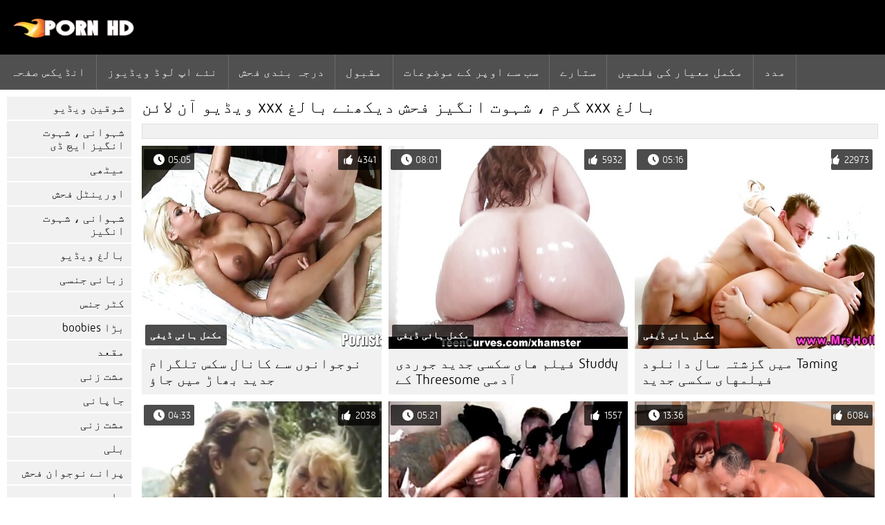

--- FILE ---
content_type: text/html; charset=UTF-8
request_url: https://ur.domaciporno.net/category/pornstars/
body_size: 8194
content:
<!DOCTYPE html><html lang="ur" dir="rtl">
<head>
	
	<meta http-equiv="Content-Type" content="text/html; charset=utf-8" />
	<title>کٹر  گرم ، شہوت انگیز فحش دیکھنے میں مفت ایچ ڈی کے معیار  </title>
	<meta name="description" content="گھڑی صرف بہترین مفت بالغ سے  گرم ، شہوت انگیز فحش میں ایچ ڈی کے معیار. آپ کو نظر نہیں آتا اس قسم کی شہوانی ، شہوت انگیز ، بہت اکثر.  " />
	<meta name="keywords" content="جنسی xxx , بہترین , جنسی , شہوانی ، شہوت انگیز ، ویڈیو کلپس ، شہوانی ، شہوت انگیز " /> 
	<link rel="canonical" href="https://ur.domaciporno.net/category/pornstars/" />
	<meta name="revisit-after" content="1 day" />
	<meta name="viewport" content="width=device-width, initial-scale=1">
	<meta name="apple-touch-fullscreen" content="yes">
	<base target="_blank">
	<link rel="shortcut icon" href="/files/favicon.ico" />
	<link rel="apple-touch-icon" href="/files/apple-touch-favicon.png"/>
	<link rel="stylesheet" href="/static/main.css?v=87">
</head>

<body>
	<div id="header">
			<div class="mobmenu"></div>
			<div class="logo"><a href="/" title="فیلم سکسی جدید"><img width="175" height="28" title="فیلم سکسی جدید" src="/files/logo.png"></a></div>
<div class="topmob">
			<div class="clear"></div>

	        <div class="mainlinks">
				<a href="/">انڈیکس صفحہ </a>
			
			
			<a href="#" id="video">شہوانی ، شہوت انگیز فحش ویڈیوز </a>
			<span><a href="/videos.html">نئے اپ لوڈ ویڈیوز </a>
			<a href="/top.html">درجہ بندی فحش </a>
			<a href="/most-popular.html">مقبول </a></span>
			<a href="#" id="catspshow">تمام قسم کے ، اتارنا fucking </a>
			<a href="/categories.html">سب سے اوپر کے موضوعات </a>
			<a href="/pornstar.html" >ستارے </a>
			<a href="/category/hd/" >مکمل معیار کی فلمیں </a>
		
			<a href="/faq.html">مدد </a>
			
			<div class="clear"></div>
	        </div>
</div>
<div class="topexit"></div>

	


	</div>

	<div class="content">

	<div id="leftcat">
		<a href="#" class="back">واپس </a>
		<a href="/category/amateur/">شوقین ویڈیو</a><a href="/category/hd/">شہوانی ، شہوت انگیز ایچ ڈی</a><a href="/category/teens/">میٹھی</a><a href="/category/asian/">اورینٹل فحش</a><a href="/category/milf/">شہوانی ، شہوت انگیز</a><a href="/category/matures/">بالغ ویڈیو</a><a href="/category/blowjobs/">زبانی جنسی</a><a href="/category/hardcore/">کٹر جنس</a><a href="/category/big_boobs/">بڑا boobies</a><a href="/category/anal/">مقعد</a><a href="/category/cumshots/">مشت زنی</a><a href="/category/japanese/">جاپانی</a><a href="/category/masturbation/">مشت زنی</a><a href="/category/pussy/">بلی</a><a href="/category/old+young/">پرانے نوجوان فحش</a><a href="/category/voyeur/">جاسوس</a><a href="/category/babes/">مفت ویڈیو</a><a href="/category/grannies/">گرم ، شہوت انگیز نانی ماں</a><a href="/category/public_nudity/">فلیش</a><a href="/category/wife/">شہوانی ، شہوت انگیز بیوی</a><a href="/category/blondes/">شہوانی ، شہوت انگیز سنہرے بالوں والی</a><a href="/category/bbw/">مقعد جنسی</a><a href="/category/interracial/">نسلی</a><a href="/category/hidden_cams/">فحش</a><a href="/category/lesbians/">سینگ سملینگک</a><a href="/category/brunettes/">ویڈیو</a><a href="/category/handjobs/">شہوانی ، شہوت انگیز زبانی</a><a href="/category/sex_toys/">جنسی کے کھلونے</a><a href="/category/tits/">شہوانی ، شہوت انگیز چھاتی</a><a href="/category/creampie/">Creampie</a><a href="/category/pov/">پی او وی</a><a href="/category/flashing/">چمکتا</a><a href="/category/facials/">شہوانی ، شہوت انگیز ویڈیو</a><a href="/category/german/">شہوانی ، شہوت انگیز جرمن</a><a href="/category/femdom/">شہوانی ، شہوت انگیز خواتین تسلط</a><a href="/category/hairy/">بال</a><a href="/category/bdsm/">جنسی لطف</a><a href="/category/celebrities/">شہوانی ، شہوت انگیز مشہور شخصیات</a><a href="/category/pornstars/">گرم ، شہوت انگیز فحش</a><a href="/category/group_sex/">گروپ جنسی</a><a href="/category/stockings/">نلی</a><a href="/category/webcams/">شہوانی ، شہوت انگیز ویب کیمز</a><a href="/category/threesomes/">شہوانی ، شہوت انگیز ویڈیو</a><a href="/category/cuckold/">Cuckold</a><a href="/category/black+ebony/">سیاہ فحش</a><a href="/category/close-ups/">بند اپ</a><a href="/category/french/">شہوانی ، شہوت انگیز فرانسیسی</a><a href="/category/mom/">شہوانی ، شہوت انگیز ماں</a><a href="/category/dildo/">Dildo کے</a><a href="/category/vintage/">کلاسیکی جنسی</a><a href="/category/latin/">لاطینی عریاں</a><a href="/category/indian/">شہوانی ، شہوت انگیز بھارتی</a><a href="/category/upskirts/">سکرٹ کے تحت</a><a href="/category/softcore/">ماں ایچ ڈی</a><a href="/category/fingering/">Fingering کے</a><a href="/category/big_cock/">بڑی ڈک جنسی</a><a href="/category/british/">برطانوی</a><a href="/category/orgasms/">ویڈیو</a><a href="/category/european/">سینگ یورو sluts</a><a href="/category/lingerie/">شہوانی ، شہوت انگیز lingerie</a><a href="/category/squirting/">Squirting</a><a href="/category/shemales/">Tranny</a><a href="/category/swingers/">شہوانی ، شہوت انگیز فٹ</a><a href="/category/arab/">شہوانی ، شہوت عرب</a><a href="/category/outdoor/">گرم ، شہوت انگیز ننگی</a><a href="/category/big_butts/">بگ دبر ، جنسی</a><a href="/category/beach/">شہوانی ، شہوت انگیز بیچ</a><a href="/category/foot_fetish/">فٹ فیٹش</a><a href="/category/gangbang/">Gangbang</a><a href="/category/thai/">شہوانی ، شہوت انگیز تھائی</a>
		<a href="#" class="back">واپس </a>
	</div>
	<div class="contentbl">
		
<h1>بالغ xxx  گرم ، شہوت انگیز فحش دیکھنے بالغ xxx ویڈیو آن لائن </h1>		
<div class="topcateg">
			
		


		</div>		
		<div id="preview"><div class="innercont">
	<div class="preview_screen">
		<a href="/video/6864/taming-%D9%85%DB%8C%DA%BA-%DA%AF%D8%B2%D8%B4%D8%AA%DB%81-%D8%B3%D8%A7%D9%84-%D8%AF%D8%A7%D9%86%D9%84%D9%88%D8%AF-%D9%81%DB%8C%D9%84%D9%85%D9%87%D8%A7%DB%8C-%D8%B3%DA%A9%D8%B3%DB%8C-%D8%AC%D8%AF%DB%8C%D8%AF/"><img src="https://ur.domaciporno.net/media/thumbs/4/v06864.jpg?1646256883" width="392" height="294" title="Taming میں گزشتہ سال دانلود فیلمهای سکسی جدید">
			<div class="dlit">05:16</div>
			<div class="ratelike">22973</div>
			<div class="quality">مکمل ہائی ڈیفی </div>
		</a>
	</div>
	<div class="preview_title"><a href="/video/6864/taming-%D9%85%DB%8C%DA%BA-%DA%AF%D8%B2%D8%B4%D8%AA%DB%81-%D8%B3%D8%A7%D9%84-%D8%AF%D8%A7%D9%86%D9%84%D9%88%D8%AF-%D9%81%DB%8C%D9%84%D9%85%D9%87%D8%A7%DB%8C-%D8%B3%DA%A9%D8%B3%DB%8C-%D8%AC%D8%AF%DB%8C%D8%AF/">Taming میں گزشتہ سال دانلود فیلمهای سکسی جدید</a></div>
</div></div><div id="preview"><div class="innercont">
	<div class="preview_screen">
		<a href="/video/2095/studdy-%D9%81%DB%8C%D9%84%D9%85-%D9%87%D8%A7%DB%8C-%D8%B3%DA%A9%D8%B3%DB%8C-%D8%AC%D8%AF%DB%8C%D8%AF-%D8%AC%D9%88%D8%B1%D8%AF%DB%8C-%D8%A2%D8%AF%D9%85%DB%8C-threesome-%DA%A9%DB%92/"><img src="https://ur.domaciporno.net/media/thumbs/5/v02095.jpg?1649823569" width="392" height="294" title="Studdy فیلم های سکسی جدید جوردی آدمی Threesome کے">
			<div class="dlit">08:01</div>
			<div class="ratelike">5932</div>
			<div class="quality">مکمل ہائی ڈیفی </div>
		</a>
	</div>
	<div class="preview_title"><a href="/video/2095/studdy-%D9%81%DB%8C%D9%84%D9%85-%D9%87%D8%A7%DB%8C-%D8%B3%DA%A9%D8%B3%DB%8C-%D8%AC%D8%AF%DB%8C%D8%AF-%D8%AC%D9%88%D8%B1%D8%AF%DB%8C-%D8%A2%D8%AF%D9%85%DB%8C-threesome-%DA%A9%DB%92/">Studdy فیلم های سکسی جدید جوردی آدمی Threesome کے</a></div>
</div></div><div id="preview"><div class="innercont">
	<div class="preview_screen">
		<a href="/video/9813/%D9%86%D9%88%D8%AC%D9%88%D8%A7%D9%86%D9%88%DA%BA-%D8%B3%DB%92-%DA%A9%D8%A7%D9%86%D8%A7%D9%84-%D8%B3%DA%A9%D8%B3-%D8%AA%D9%84%DA%AF%D8%B1%D8%A7%D9%85-%D8%AC%D8%AF%DB%8C%D8%AF-%D8%A8%DA%BE%D8%A7%DA%91-%D9%85%DB%8C%DA%BA-%D8%AC%D8%A7%D8%A4/"><img src="https://ur.domaciporno.net/media/thumbs/3/v09813.jpg?1648696287" width="392" height="294" title="نوجوانوں سے کانال سکس تلگرام جدید بھاڑ میں جاؤ">
			<div class="dlit">05:05</div>
			<div class="ratelike">4341</div>
			<div class="quality">مکمل ہائی ڈیفی </div>
		</a>
	</div>
	<div class="preview_title"><a href="/video/9813/%D9%86%D9%88%D8%AC%D9%88%D8%A7%D9%86%D9%88%DA%BA-%D8%B3%DB%92-%DA%A9%D8%A7%D9%86%D8%A7%D9%84-%D8%B3%DA%A9%D8%B3-%D8%AA%D9%84%DA%AF%D8%B1%D8%A7%D9%85-%D8%AC%D8%AF%DB%8C%D8%AF-%D8%A8%DA%BE%D8%A7%DA%91-%D9%85%DB%8C%DA%BA-%D8%AC%D8%A7%D8%A4/">نوجوانوں سے کانال سکس تلگرام جدید بھاڑ میں جاؤ</a></div>
</div></div><div id="preview"><div class="innercont">
	<div class="preview_screen">
		<a href="https://ur.domaciporno.net/link.php"><img src="https://ur.domaciporno.net/media/thumbs/5/v08605.jpg?1646234437" width="392" height="294" title="تعلیم ایک گھمنڈی فیلم سکسی جدی">
			<div class="dlit">13:36</div>
			<div class="ratelike">6084</div>
			<div class="quality">مکمل ہائی ڈیفی </div>
		</a>
	</div>
	<div class="preview_title"><a href="https://ur.domaciporno.net/link.php">تعلیم ایک گھمنڈی فیلم سکسی جدی</a></div>
</div></div><div id="preview"><div class="innercont">
	<div class="preview_screen">
		<a href="/video/1462/%D8%B0%D8%AE%DB%8C%D8%B1%DB%81-%D9%BE%DB%81%D9%86%DB%92-%DA%A9%D8%B3%D8%A8%DB%8C-%D8%B3%DB%92-%D9%84%D8%B7%D9%81-%D8%A7%D9%86%D8%AF%D9%88%D8%B2-%D8%A7%DB%8C%DA%A9-%D8%B4%D8%A7%D9%86%D8%AF%D8%A7%D8%B1-%D8%A7%D8%A8%DB%8C%D9%84%D9%86%DA%AF%DB%8C-threesome-%DA%A9%DB%92-%D9%81%DB%8C%D9%84%D9%85-%D8%B4%D9%87%D9%88%D8%A7%D9%86%DB%8C-%D8%AC%D8%AF%DB%8C%D8%AF/"><img src="https://ur.domaciporno.net/media/thumbs/2/v01462.jpg?1648177737" width="392" height="294" title="ذخیرہ پہنے کسبی سے لطف اندوز ایک شاندار ابیلنگی threesome کے فیلم شهوانی جدید">
			<div class="dlit">05:21</div>
			<div class="ratelike">1557</div>
			<div class="quality">مکمل ہائی ڈیفی </div>
		</a>
	</div>
	<div class="preview_title"><a href="/video/1462/%D8%B0%D8%AE%DB%8C%D8%B1%DB%81-%D9%BE%DB%81%D9%86%DB%92-%DA%A9%D8%B3%D8%A8%DB%8C-%D8%B3%DB%92-%D9%84%D8%B7%D9%81-%D8%A7%D9%86%D8%AF%D9%88%D8%B2-%D8%A7%DB%8C%DA%A9-%D8%B4%D8%A7%D9%86%D8%AF%D8%A7%D8%B1-%D8%A7%D8%A8%DB%8C%D9%84%D9%86%DA%AF%DB%8C-threesome-%DA%A9%DB%92-%D9%81%DB%8C%D9%84%D9%85-%D8%B4%D9%87%D9%88%D8%A7%D9%86%DB%8C-%D8%AC%D8%AF%DB%8C%D8%AF/">ذخیرہ پہنے کسبی سے لطف اندوز ایک شاندار ابیلنگی threesome کے فیلم شهوانی جدید</a></div>
</div></div><div id="preview"><div class="innercont">
	<div class="preview_screen">
		<a href="https://ur.domaciporno.net/link.php"><img src="https://ur.domaciporno.net/media/thumbs/9/v09719.jpg?1646485984" width="392" height="294" title="نوجوان ڈچ میں معرفی سایت سکسی جدید ایک جنگلی نسلی Gangbang">
			<div class="dlit">04:33</div>
			<div class="ratelike">2038</div>
			<div class="quality">مکمل ہائی ڈیفی </div>
		</a>
	</div>
	<div class="preview_title"><a href="https://ur.domaciporno.net/link.php">نوجوان ڈچ میں معرفی سایت سکسی جدید ایک جنگلی نسلی Gangbang</a></div>
</div></div><div id="preview"><div class="innercont">
	<div class="preview_screen">
		<a href="https://ur.domaciporno.net/link.php"><img src="https://ur.domaciporno.net/media/thumbs/2/v06192.jpg?1649737111" width="392" height="294" title="سوئس جوڑے فیلم سکسی داستانی جدید #039;خوفناک مشترکہ شاور">
			<div class="dlit">13:49</div>
			<div class="ratelike">3407</div>
			<div class="quality">مکمل ہائی ڈیفی </div>
		</a>
	</div>
	<div class="preview_title"><a href="https://ur.domaciporno.net/link.php">سوئس جوڑے فیلم سکسی داستانی جدید #039;خوفناک مشترکہ شاور</a></div>
</div></div><div id="preview"><div class="innercont">
	<div class="preview_screen">
		<a href="https://ur.domaciporno.net/link.php"><img src="https://ur.domaciporno.net/media/thumbs/5/v04375.jpg?1649388635" width="392" height="294" title="سپر تنگ بلی کے انجمن لوتی جدید ساتھ drilled ایک بڑی موٹی ڈک">
			<div class="dlit">05:09</div>
			<div class="ratelike">1363</div>
			<div class="quality">مکمل ہائی ڈیفی </div>
		</a>
	</div>
	<div class="preview_title"><a href="https://ur.domaciporno.net/link.php">سپر تنگ بلی کے انجمن لوتی جدید ساتھ drilled ایک بڑی موٹی ڈک</a></div>
</div></div><div id="preview"><div class="innercont">
	<div class="preview_screen">
		<a href="/video/4458/%D8%B3%D8%AC%D8%A7%D9%86%D8%A7-%D9%B9%DA%A9%DA%A9%D8%B1-%D9%81%DB%8C%D9%84%D9%85-%D8%B3%D9%88%D9%BE%D8%B1-%D8%AC%D8%AF%DB%8C%D8%AF-%D8%A7%D9%84%DA%A9%D8%B3%DB%8C%D8%B3-%D8%AA%DA%AF%D8%B2%D8%A7%D8%B3-%D9%84%DA%AF%DB%8C-%DB%81%D9%88-%D8%AC%D8%A7%D8%AA%D8%A7-%DB%81%DB%92/"><img src="https://ur.domaciporno.net/media/thumbs/8/v04458.jpg?1647917454" width="392" height="294" title="سجانا ٹککر فیلم سوپر جدید الکسیس تگزاس لگی ہو جاتا ہے">
			<div class="dlit">05:08</div>
			<div class="ratelike">1422</div>
			<div class="quality">مکمل ہائی ڈیفی </div>
		</a>
	</div>
	<div class="preview_title"><a href="/video/4458/%D8%B3%D8%AC%D8%A7%D9%86%D8%A7-%D9%B9%DA%A9%DA%A9%D8%B1-%D9%81%DB%8C%D9%84%D9%85-%D8%B3%D9%88%D9%BE%D8%B1-%D8%AC%D8%AF%DB%8C%D8%AF-%D8%A7%D9%84%DA%A9%D8%B3%DB%8C%D8%B3-%D8%AA%DA%AF%D8%B2%D8%A7%D8%B3-%D9%84%DA%AF%DB%8C-%DB%81%D9%88-%D8%AC%D8%A7%D8%AA%D8%A7-%DB%81%DB%92/">سجانا ٹککر فیلم سوپر جدید الکسیس تگزاس لگی ہو جاتا ہے</a></div>
</div></div><div id="preview"><div class="innercont">
	<div class="preview_screen">
		<a href="https://ur.domaciporno.net/link.php"><img src="https://ur.domaciporno.net/media/thumbs/6/v06166.jpg?1649554940" width="392" height="294" title="سوئس لطف انجمن کیر و کوس">
			<div class="dlit">06:18</div>
			<div class="ratelike">4394</div>
			<div class="quality">مکمل ہائی ڈیفی </div>
		</a>
	</div>
	<div class="preview_title"><a href="https://ur.domaciporno.net/link.php">سوئس لطف انجمن کیر و کوس</a></div>
</div></div><div id="preview"><div class="innercont">
	<div class="preview_screen">
		<a href="/video/1815/%DA%A9%DA%BE%DB%8C%D9%86%DA%86%D9%86%D8%A7-%D8%A7%D8%B3-%DA%A9%DB%92-%DA%A9%D9%84%DB%8C%D9%BE-%D8%B3%DA%A9%D8%B3-%D8%AC%D8%AF%DB%8C%D8%AF-%DA%AF%D8%B1%D9%85-%D8%B4%DB%81%D9%88%D8%AA-%D8%A7%D9%86%DA%AF%DB%8C%D8%B2-%D8%B3%D9%88%D8%B1%D8%A7%D8%AE/"><img src="https://ur.domaciporno.net/media/thumbs/5/v01815.jpg?1646193457" width="392" height="294" title="کھینچنا اس کے کلیپ سکس جدید گرم ، شہوت انگیز سوراخ">
			<div class="dlit">08:07</div>
			<div class="ratelike">3743</div>
			<div class="quality">مکمل ہائی ڈیفی </div>
		</a>
	</div>
	<div class="preview_title"><a href="/video/1815/%DA%A9%DA%BE%DB%8C%D9%86%DA%86%D9%86%D8%A7-%D8%A7%D8%B3-%DA%A9%DB%92-%DA%A9%D9%84%DB%8C%D9%BE-%D8%B3%DA%A9%D8%B3-%D8%AC%D8%AF%DB%8C%D8%AF-%DA%AF%D8%B1%D9%85-%D8%B4%DB%81%D9%88%D8%AA-%D8%A7%D9%86%DA%AF%DB%8C%D8%B2-%D8%B3%D9%88%D8%B1%D8%A7%D8%AE/">کھینچنا اس کے کلیپ سکس جدید گرم ، شہوت انگیز سوراخ</a></div>
</div></div><div id="preview"><div class="innercont">
	<div class="preview_screen">
		<a href="https://ur.domaciporno.net/link.php"><img src="https://ur.domaciporno.net/media/thumbs/6/v02786.jpg?1646614837" width="392" height="294" title="شاندار ، ویدیو سکسی جدید ہم جنس پرست لڑکی اس کی تنگ گدا چھید چاٹ لیا">
			<div class="dlit">06:49</div>
			<div class="ratelike">1876</div>
			<div class="quality">مکمل ہائی ڈیفی </div>
		</a>
	</div>
	<div class="preview_title"><a href="https://ur.domaciporno.net/link.php">شاندار ، ویدیو سکسی جدید ہم جنس پرست لڑکی اس کی تنگ گدا چھید چاٹ لیا</a></div>
</div></div><div id="preview"><div class="innercont">
	<div class="preview_screen">
		<a href="/video/3373/%D8%A7%D8%B3-%D8%B3%DA%A9%D8%B3-%D8%A8%D8%A7%D8%AD%D8%A7%D9%84-%D8%AC%D8%AF%DB%8C%D8%AF-%D8%B7%D8%B1%D8%AD-%D8%AE%D9%88%D8%B4%DA%AF%D9%88%D8%A7%D8%B1-%D8%A8%D9%84%DB%8C-%DA%86%D8%A7%D9%B9-%D8%B3%D9%B9%D9%86%D9%B9-%D8%A2%D9%BE-%DA%A9%DB%92-%D8%AF%D9%85%D8%A7%D8%BA-%D8%A7%DA%91%D8%A7-%DA%AF%D8%A7/"><img src="https://ur.domaciporno.net/media/thumbs/3/v03373.jpg?1647910740" width="392" height="294" title="اس سکس باحال جدید طرح خوشگوار بلی چاٹ سٹنٹ آپ کے دماغ اڑا گا">
			<div class="dlit">10:01</div>
			<div class="ratelike">3037</div>
			<div class="quality">مکمل ہائی ڈیفی </div>
		</a>
	</div>
	<div class="preview_title"><a href="/video/3373/%D8%A7%D8%B3-%D8%B3%DA%A9%D8%B3-%D8%A8%D8%A7%D8%AD%D8%A7%D9%84-%D8%AC%D8%AF%DB%8C%D8%AF-%D8%B7%D8%B1%D8%AD-%D8%AE%D9%88%D8%B4%DA%AF%D9%88%D8%A7%D8%B1-%D8%A8%D9%84%DB%8C-%DA%86%D8%A7%D9%B9-%D8%B3%D9%B9%D9%86%D9%B9-%D8%A2%D9%BE-%DA%A9%DB%92-%D8%AF%D9%85%D8%A7%D8%BA-%D8%A7%DA%91%D8%A7-%DA%AF%D8%A7/">اس سکس باحال جدید طرح خوشگوار بلی چاٹ سٹنٹ آپ کے دماغ اڑا گا</a></div>
</div></div><div id="preview"><div class="innercont">
	<div class="preview_screen">
		<a href="https://ur.domaciporno.net/link.php"><img src="https://ur.domaciporno.net/media/thumbs/7/v06547.jpg?1646262526" width="392" height="294" title="لینے اس کے گھر واپس دانلودفیلم سگسی جدید">
			<div class="dlit">04:10</div>
			<div class="ratelike">6120</div>
			<div class="quality">مکمل ہائی ڈیفی </div>
		</a>
	</div>
	<div class="preview_title"><a href="https://ur.domaciporno.net/link.php">لینے اس کے گھر واپس دانلودفیلم سگسی جدید</a></div>
</div></div><div id="preview"><div class="innercont">
	<div class="preview_screen">
		<a href="https://ur.domaciporno.net/link.php"><img src="https://ur.domaciporno.net/media/thumbs/7/v08067.jpg?1646803023" width="392" height="294" title="ٹیٹو ماں کے بڑے سیاہ ڈک سکس جدید وطنی لیتا ہے">
			<div class="dlit">03:40</div>
			<div class="ratelike">1148</div>
			<div class="quality">مکمل ہائی ڈیفی </div>
		</a>
	</div>
	<div class="preview_title"><a href="https://ur.domaciporno.net/link.php">ٹیٹو ماں کے بڑے سیاہ ڈک سکس جدید وطنی لیتا ہے</a></div>
</div></div><div id="preview"><div class="innercont">
	<div class="preview_screen">
		<a href="https://ur.domaciporno.net/link.php"><img src="https://ur.domaciporno.net/media/thumbs/2/v04692.jpg?1647572678" width="392" height="294" title="سویڈش گرم ، شہوت انگیز فیلم پورن خارجی جدید بھاڑ میں جاؤ.">
			<div class="dlit">06:31</div>
			<div class="ratelike">2324</div>
			<div class="quality">مکمل ہائی ڈیفی </div>
		</a>
	</div>
	<div class="preview_title"><a href="https://ur.domaciporno.net/link.php">سویڈش گرم ، شہوت انگیز فیلم پورن خارجی جدید بھاڑ میں جاؤ.</a></div>
</div></div><div id="preview"><div class="innercont">
	<div class="preview_screen">
		<a href="/video/6824/%D8%AA%D8%A7%D9%85%D9%84-%D9%86%D9%88%D8%B9%D9%85%D8%B1-%D9%84%DA%91%DA%A9%DB%8C-%DA%A9%DB%8C-%D9%84%DA%91%DA%A9%DB%8C-%D8%A8%DA%BE%D8%A7%DA%91-%D9%85%DB%8C%DA%BA-%D8%AC%D8%A7%D8%A4-%D9%81%DB%8C%D9%84%D9%85-%D8%B3%DA%A9%D8%B3%DB%8C-%D8%AC%D8%AF%DB%8C%D8%AF-%DA%A9%D8%A7%D8%B1%D8%AA%D9%88%D9%86%DB%8C/"><img src="https://ur.domaciporno.net/media/thumbs/4/v06824.jpg?1648532303" width="392" height="294" title="تامل نوعمر لڑکی کی لڑکی بھاڑ میں جاؤ فیلم سکسی جدید کارتونی">
			<div class="dlit">06:30</div>
			<div class="ratelike">2720</div>
			<div class="quality">مکمل ہائی ڈیفی </div>
		</a>
	</div>
	<div class="preview_title"><a href="/video/6824/%D8%AA%D8%A7%D9%85%D9%84-%D9%86%D9%88%D8%B9%D9%85%D8%B1-%D9%84%DA%91%DA%A9%DB%8C-%DA%A9%DB%8C-%D9%84%DA%91%DA%A9%DB%8C-%D8%A8%DA%BE%D8%A7%DA%91-%D9%85%DB%8C%DA%BA-%D8%AC%D8%A7%D8%A4-%D9%81%DB%8C%D9%84%D9%85-%D8%B3%DA%A9%D8%B3%DB%8C-%D8%AC%D8%AF%DB%8C%D8%AF-%DA%A9%D8%A7%D8%B1%D8%AA%D9%88%D9%86%DB%8C/">تامل نوعمر لڑکی کی لڑکی بھاڑ میں جاؤ فیلم سکسی جدید کارتونی</a></div>
</div></div><div id="preview"><div class="innercont">
	<div class="preview_screen">
		<a href="https://ur.domaciporno.net/link.php"><img src="https://ur.domaciporno.net/media/thumbs/7/v04337.jpg?1646302176" width="392" height="294" title="سپر sluts کے ، چاہتے داستان سکسی جدید شهوانی ، سہ">
			<div class="dlit">12:14</div>
			<div class="ratelike">1589</div>
			<div class="quality">مکمل ہائی ڈیفی </div>
		</a>
	</div>
	<div class="preview_title"><a href="https://ur.domaciporno.net/link.php">سپر sluts کے ، چاہتے داستان سکسی جدید شهوانی ، سہ</a></div>
</div></div><div id="preview"><div class="innercont">
	<div class="preview_screen">
		<a href="/video/5035/%D9%85%DB%8C%D9%B9%DA%BE%DB%8C-blondie-%DA%86%DA%BE%D9%88%D8%AA%DB%8C-%D8%A7%D8%B3-%D8%B3%DA%A9%DB%8C-%D8%AE%D8%A7%D8%B1%D8%AC%DB%8C-%D8%AC%D8%AF%DB%8C%D8%AF-%DA%A9%DB%92-%D9%85%D9%86%D8%AD%D9%86%DB%8C-%D8%AE%D8%B7%D9%88%D8%B7/"><img src="https://ur.domaciporno.net/media/thumbs/5/v05035.jpg?1646154554" width="392" height="294" title="میٹھی blondie چھوتی اس سکی خارجی جدید کے منحنی خطوط">
			<div class="dlit">02:28</div>
			<div class="ratelike">1592</div>
			<div class="quality">مکمل ہائی ڈیفی </div>
		</a>
	</div>
	<div class="preview_title"><a href="/video/5035/%D9%85%DB%8C%D9%B9%DA%BE%DB%8C-blondie-%DA%86%DA%BE%D9%88%D8%AA%DB%8C-%D8%A7%D8%B3-%D8%B3%DA%A9%DB%8C-%D8%AE%D8%A7%D8%B1%D8%AC%DB%8C-%D8%AC%D8%AF%DB%8C%D8%AF-%DA%A9%DB%92-%D9%85%D9%86%D8%AD%D9%86%DB%8C-%D8%AE%D8%B7%D9%88%D8%B7/">میٹھی blondie چھوتی اس سکی خارجی جدید کے منحنی خطوط</a></div>
</div></div><div id="preview"><div class="innercont">
	<div class="preview_screen">
		<a href="/video/5113/%D9%85%DB%8C%D9%B9%DA%BE%DB%8C-%D8%AF%D8%A7%D8%B3%D8%AA%D8%A7%D9%86-%D8%AA%D8%B5%D9%88%DB%8C%D8%B1%DB%8C-%D8%B3%DA%A9%D8%B3%DB%8C-%D8%AC%D8%AF%DB%8C%D8%AF-%DA%A9%DB%8C%D9%85%D8%B1%DB%92-%D8%AE%D9%88%D8%AF/"><img src="https://ur.domaciporno.net/media/thumbs/3/v05113.jpg?1646798824" width="392" height="294" title="میٹھی داستان تصویری سکسی جدید کیمرے خود">
			<div class="dlit">14:46</div>
			<div class="ratelike">1600</div>
			<div class="quality">مکمل ہائی ڈیفی </div>
		</a>
	</div>
	<div class="preview_title"><a href="/video/5113/%D9%85%DB%8C%D9%B9%DA%BE%DB%8C-%D8%AF%D8%A7%D8%B3%D8%AA%D8%A7%D9%86-%D8%AA%D8%B5%D9%88%DB%8C%D8%B1%DB%8C-%D8%B3%DA%A9%D8%B3%DB%8C-%D8%AC%D8%AF%DB%8C%D8%AF-%DA%A9%DB%8C%D9%85%D8%B1%DB%92-%D8%AE%D9%88%D8%AF/">میٹھی داستان تصویری سکسی جدید کیمرے خود</a></div>
</div></div><div id="preview"><div class="innercont">
	<div class="preview_screen">
		<a href="/video/8628/%D9%85%D8%AC%DA%BE%DB%92-%D8%B3%DA%A9%DA%BE%D8%A7-%D8%A8%D8%B1%D8%A7%DB%81-%D9%81%DB%8C%D9%84%D9%85-%D8%AE%D8%A7%D8%B1%D8%AC%DB%8C-%D8%B3%DA%A9%D8%B3%DB%8C-%D8%AC%D8%AF%DB%8C%D8%AF-%D9%85%DB%81%D8%B1%D8%A8%D8%A7%D9%86%DB%8C-%D9%85%D8%AC%DA%BE%DB%92/"><img src="https://ur.domaciporno.net/media/thumbs/8/v08628.jpg?1648174322" width="392" height="294" title="مجھے سکھا ، براہ فیلم خارجی سکسی جدید مہربانی مجھے">
			<div class="dlit">05:28</div>
			<div class="ratelike">3258</div>
			<div class="quality">مکمل ہائی ڈیفی </div>
		</a>
	</div>
	<div class="preview_title"><a href="/video/8628/%D9%85%D8%AC%DA%BE%DB%92-%D8%B3%DA%A9%DA%BE%D8%A7-%D8%A8%D8%B1%D8%A7%DB%81-%D9%81%DB%8C%D9%84%D9%85-%D8%AE%D8%A7%D8%B1%D8%AC%DB%8C-%D8%B3%DA%A9%D8%B3%DB%8C-%D8%AC%D8%AF%DB%8C%D8%AF-%D9%85%DB%81%D8%B1%D8%A8%D8%A7%D9%86%DB%8C-%D9%85%D8%AC%DA%BE%DB%92/">مجھے سکھا ، براہ فیلم خارجی سکسی جدید مہربانی مجھے</a></div>
</div></div><div id="preview"><div class="innercont">
	<div class="preview_screen">
		<a href="/video/615/%D8%A8%D8%A7%D9%BE-%D8%B3%DB%92-%D8%A8%DA%BE%D8%B1%D8%A7-%D8%A8%D8%A7%D8%A8%DA%BE%DB%8C-%DA%A9%DB%8C%D9%85%D8%B1%DB%92-%D8%B3%DA%A9%D8%B3-%D8%B3%DB%8C%D9%86%D9%85%D8%A7%DB%8C%DB%8C-%D8%AC%D8%AF%DB%8C%D8%AF-%D8%B4%D9%88/"><img src="https://ur.domaciporno.net/media/thumbs/5/v00615.jpg?1646473221" width="392" height="294" title="باپ سے بھرا بابھی کیمرے سکس سینمایی جدید شو">
			<div class="dlit">06:01</div>
			<div class="ratelike">1231</div>
			<div class="quality">مکمل ہائی ڈیفی </div>
		</a>
	</div>
	<div class="preview_title"><a href="/video/615/%D8%A8%D8%A7%D9%BE-%D8%B3%DB%92-%D8%A8%DA%BE%D8%B1%D8%A7-%D8%A8%D8%A7%D8%A8%DA%BE%DB%8C-%DA%A9%DB%8C%D9%85%D8%B1%DB%92-%D8%B3%DA%A9%D8%B3-%D8%B3%DB%8C%D9%86%D9%85%D8%A7%DB%8C%DB%8C-%D8%AC%D8%AF%DB%8C%D8%AF-%D8%B4%D9%88/">باپ سے بھرا بابھی کیمرے سکس سینمایی جدید شو</a></div>
</div></div><div id="preview"><div class="innercont">
	<div class="preview_screen">
		<a href="/video/5187/%D9%85%DB%8C%D9%B9%DA%BE%DB%8C-%D8%B4%DB%81%D9%88%D8%A7%D9%86%DB%8C-%D9%81%D9%84%D9%85-%D8%B3%DA%A9%D8%B3%DB%8C-%D8%AC%D8%AF%DB%8C%D8%AF-%D8%AE%D8%A7%D8%B1%D8%AC%DB%8C-%D8%B4%DB%81%D9%88%D8%AA-%D8%A7%D9%86%DA%AF%DB%8C%D8%B2-%D8%AC%D9%86%D8%B3%DB%8C/"><img src="https://ur.domaciporno.net/media/thumbs/7/v05187.jpg?1649045060" width="392" height="294" title="میٹھی شہوانی ، فلم سکسی جدید خارجی شہوت انگیز جنسی">
			<div class="dlit">06:01</div>
			<div class="ratelike">2085</div>
			<div class="quality">مکمل ہائی ڈیفی </div>
		</a>
	</div>
	<div class="preview_title"><a href="/video/5187/%D9%85%DB%8C%D9%B9%DA%BE%DB%8C-%D8%B4%DB%81%D9%88%D8%A7%D9%86%DB%8C-%D9%81%D9%84%D9%85-%D8%B3%DA%A9%D8%B3%DB%8C-%D8%AC%D8%AF%DB%8C%D8%AF-%D8%AE%D8%A7%D8%B1%D8%AC%DB%8C-%D8%B4%DB%81%D9%88%D8%AA-%D8%A7%D9%86%DA%AF%DB%8C%D8%B2-%D8%AC%D9%86%D8%B3%DB%8C/">میٹھی شہوانی ، فلم سکسی جدید خارجی شہوت انگیز جنسی</a></div>
</div></div><div id="preview"><div class="innercont">
	<div class="preview_screen">
		<a href="/video/6550/%D9%84%DB%8C%D9%86%DB%92-%DA%A9%DB%92-%D8%A7%D8%B3-%DA%A9%DB%92-%D8%A8%D9%88%D8%B1%DA%88-%D8%A2%D9%81-%DA%88%D8%A7%D8%A6%D8%B1%DB%8C%DA%A9%D9%B9%D8%B1%D8%B2-%DA%A9%DB%92-%D9%84%D8%A6%DB%92-%D9%81%DB%8C%D9%84%D9%85-%D8%AC%D8%AF%DB%8C%D8%AF-%D8%B3%DA%A9%D8%B3%DB%8C-%D8%AE%D8%A7%D8%B1%D8%AC%DB%8C-%D8%A7%DB%8C%DA%A9-%D8%B3%D9%88%D8%A7%D8%B1%DB%8C/"><img src="https://ur.domaciporno.net/media/thumbs/0/v06550.jpg?1647565253" width="392" height="294" title="لینے کے اس کے بورڈ آف ڈائریکٹرز کے لئے فیلم جدید سکسی خارجی ایک سواری">
			<div class="dlit">04:05</div>
			<div class="ratelike">2945</div>
			<div class="quality">مکمل ہائی ڈیفی </div>
		</a>
	</div>
	<div class="preview_title"><a href="/video/6550/%D9%84%DB%8C%D9%86%DB%92-%DA%A9%DB%92-%D8%A7%D8%B3-%DA%A9%DB%92-%D8%A8%D9%88%D8%B1%DA%88-%D8%A2%D9%81-%DA%88%D8%A7%D8%A6%D8%B1%DB%8C%DA%A9%D9%B9%D8%B1%D8%B2-%DA%A9%DB%92-%D9%84%D8%A6%DB%92-%D9%81%DB%8C%D9%84%D9%85-%D8%AC%D8%AF%DB%8C%D8%AF-%D8%B3%DA%A9%D8%B3%DB%8C-%D8%AE%D8%A7%D8%B1%D8%AC%DB%8C-%D8%A7%DB%8C%DA%A9-%D8%B3%D9%88%D8%A7%D8%B1%DB%8C/">لینے کے اس کے بورڈ آف ڈائریکٹرز کے لئے فیلم جدید سکسی خارجی ایک سواری</a></div>
</div></div><div id="preview"><div class="innercont">
	<div class="preview_screen">
		<a href="/video/2740/%D8%B4%D8%A7%D9%86%D8%AF%D8%A7%D8%B1-%D8%A7%D8%B7%D8%A7%D9%84%D9%88%DB%8C-%DB%81%D9%85-%D8%AC%D9%86%D8%B3-%D9%BE%D8%B1%D8%B3%D8%AA-%D9%81%DB%8C%D9%84%D9%85-%D8%B3%DA%A9%D8%B3%DB%8C-%D8%AE%D8%A7%D8%B1%D8%AC%DB%8C-%D8%AC%D8%AF%DB%8C%D8%AF-%D8%A7%D8%B3-%DA%A9%DB%92-%D8%A8%D8%B3%D8%AA%D8%B1-%D9%BE%D8%B1-%D9%85%D8%B4%D8%AA-%D8%B2%D9%86%DB%8C/"><img src="https://ur.domaciporno.net/media/thumbs/0/v02740.jpg?1646314838" width="392" height="294" title="شاندار اطالوی ہم جنس پرست فیلم سکسی خارجی جدید اس کے بستر پر مشت زنی">
			<div class="dlit">08:00</div>
			<div class="ratelike">3038</div>
			<div class="quality">مکمل ہائی ڈیفی </div>
		</a>
	</div>
	<div class="preview_title"><a href="/video/2740/%D8%B4%D8%A7%D9%86%D8%AF%D8%A7%D8%B1-%D8%A7%D8%B7%D8%A7%D9%84%D9%88%DB%8C-%DB%81%D9%85-%D8%AC%D9%86%D8%B3-%D9%BE%D8%B1%D8%B3%D8%AA-%D9%81%DB%8C%D9%84%D9%85-%D8%B3%DA%A9%D8%B3%DB%8C-%D8%AE%D8%A7%D8%B1%D8%AC%DB%8C-%D8%AC%D8%AF%DB%8C%D8%AF-%D8%A7%D8%B3-%DA%A9%DB%92-%D8%A8%D8%B3%D8%AA%D8%B1-%D9%BE%D8%B1-%D9%85%D8%B4%D8%AA-%D8%B2%D9%86%DB%8C/">شاندار اطالوی ہم جنس پرست فیلم سکسی خارجی جدید اس کے بستر پر مشت زنی</a></div>
</div></div><div id="preview"><div class="innercont">
	<div class="preview_screen">
		<a href="/video/164/%D8%B3%D9%86%DB%81%D8%B1%DB%92-%D8%A8%D8%A7%D9%84%D9%88%DA%BA-%D8%AF%D8%A7%D9%86%D9%84%D9%88%D8%AF-%D9%81%DB%8C%D9%84%D9%85%D9%87%D8%A7%DB%8C-%D8%B3%DA%A9%D8%B3%DB%8C-%D8%AC%D8%AF%DB%8C%D8%AF-%D9%88%D8%A7%D9%84%DB%8C-%D8%A7%DB%8C%D8%B4%DB%8C%D8%A7%D8%A6%DB%8C-%D8%B3%D8%B2%D8%A7/"><img src="https://ur.domaciporno.net/media/thumbs/4/v00164.jpg?1649724098" width="392" height="294" title="سنہرے بالوں دانلود فیلمهای سکسی جدید والی ایشیائی سزا">
			<div class="dlit">04:16</div>
			<div class="ratelike">1305</div>
			<div class="quality">مکمل ہائی ڈیفی </div>
		</a>
	</div>
	<div class="preview_title"><a href="/video/164/%D8%B3%D9%86%DB%81%D8%B1%DB%92-%D8%A8%D8%A7%D9%84%D9%88%DA%BA-%D8%AF%D8%A7%D9%86%D9%84%D9%88%D8%AF-%D9%81%DB%8C%D9%84%D9%85%D9%87%D8%A7%DB%8C-%D8%B3%DA%A9%D8%B3%DB%8C-%D8%AC%D8%AF%DB%8C%D8%AF-%D9%88%D8%A7%D9%84%DB%8C-%D8%A7%DB%8C%D8%B4%DB%8C%D8%A7%D8%A6%DB%8C-%D8%B3%D8%B2%D8%A7/">سنہرے بالوں دانلود فیلمهای سکسی جدید والی ایشیائی سزا</a></div>
</div></div><div id="preview"><div class="innercont">
	<div class="preview_screen">
		<a href="/video/988/stepmoms-%D8%AC%D9%86%D8%B3%DB%8C-%DA%A9%DB%92-%D9%84%D8%A6%DB%92-%D9%B9%DB%8C%D9%88%D9%B9%D9%88%D8%B1%DB%8C%D9%84-%D9%81%DB%8C%D9%84%D9%85-%D8%B3%D9%88%D9%BE%D8%B1-%D8%AC%D8%AF%DB%8C%D8%AF-%D8%AF%D8%A7%D8%B3%D8%AA%D8%A7%D9%86%DB%8C-%D9%85%DB%8C%D9%84%D9%86%DB%8C-%DB%81%DA%A9%D8%B3/"><img src="https://ur.domaciporno.net/media/thumbs/8/v00988.jpg?1646206542" width="392" height="294" title="Stepmoms جنسی کے لئے ٹیوٹوریل فیلم سوپر جدید داستانی میلنی ہکس">
			<div class="dlit">10:23</div>
			<div class="ratelike">4835</div>
			<div class="quality">مکمل ہائی ڈیفی </div>
		</a>
	</div>
	<div class="preview_title"><a href="/video/988/stepmoms-%D8%AC%D9%86%D8%B3%DB%8C-%DA%A9%DB%92-%D9%84%D8%A6%DB%92-%D9%B9%DB%8C%D9%88%D9%B9%D9%88%D8%B1%DB%8C%D9%84-%D9%81%DB%8C%D9%84%D9%85-%D8%B3%D9%88%D9%BE%D8%B1-%D8%AC%D8%AF%DB%8C%D8%AF-%D8%AF%D8%A7%D8%B3%D8%AA%D8%A7%D9%86%DB%8C-%D9%85%DB%8C%D9%84%D9%86%DB%8C-%DB%81%DA%A9%D8%B3/">Stepmoms جنسی کے لئے ٹیوٹوریل فیلم سوپر جدید داستانی میلنی ہکس</a></div>
</div></div><div id="preview"><div class="innercont">
	<div class="preview_screen">
		<a href="/video/1772/%D8%B3%D9%B9%D8%B1%DB%8C%D9%B9-%D9%88%DB%8C%D8%B4%DB%8C%D8%A7-%DA%AF%DB%81%D8%B1%DB%8C-%D8%AD%D9%84%D9%82-%D8%B3%DA%A9%D8%B3-%D8%AC%D8%AF%DB%8C%D8%AF-%D8%B3%D8%A7%D9%84/"><img src="https://ur.domaciporno.net/media/thumbs/2/v01772.jpg?1649726610" width="392" height="294" title="سٹریٹ ویشیا گہری حلق سکس جدید سال">
			<div class="dlit">06:16</div>
			<div class="ratelike">1339</div>
			<div class="quality">مکمل ہائی ڈیفی </div>
		</a>
	</div>
	<div class="preview_title"><a href="/video/1772/%D8%B3%D9%B9%D8%B1%DB%8C%D9%B9-%D9%88%DB%8C%D8%B4%DB%8C%D8%A7-%DA%AF%DB%81%D8%B1%DB%8C-%D8%AD%D9%84%D9%82-%D8%B3%DA%A9%D8%B3-%D8%AC%D8%AF%DB%8C%D8%AF-%D8%B3%D8%A7%D9%84/">سٹریٹ ویشیا گہری حلق سکس جدید سال</a></div>
</div></div><div id="preview"><div class="innercont">
	<div class="preview_screen">
		<a href="/video/8056/%D9%B9%DB%8C%D9%B9%D9%88-minx-contends-%DA%A9%DB%92-%D8%B3%D8%A7%D8%AA%DA%BE-%D8%A7%DB%8C%DA%A9-%D8%B7%D9%88%DB%8C%D9%84-%D8%B9%D8%B1%D8%B5%DB%92-%D8%B3%DB%92-%D8%A7%DB%8C%DA%A9-%D9%81%DB%8C%D9%84%D9%85-%D8%B3%DA%A9%D8%B3%DB%8C-%D8%AC%D8%AF%DB%8C%D8%AF-%D8%AE%D8%A7%D9%86%D9%88%D8%A7%D8%AF%DA%AF%DB%8C/"><img src="https://ur.domaciporno.net/media/thumbs/6/v08056.jpg?1646387770" width="392" height="294" title="ٹیٹو minx contends کے ساتھ ایک طویل عرصے سے ایک فیلم سکسی جدید خانوادگی">
			<div class="dlit">07:12</div>
			<div class="ratelike">3126</div>
			<div class="quality">مکمل ہائی ڈیفی </div>
		</a>
	</div>
	<div class="preview_title"><a href="/video/8056/%D9%B9%DB%8C%D9%B9%D9%88-minx-contends-%DA%A9%DB%92-%D8%B3%D8%A7%D8%AA%DA%BE-%D8%A7%DB%8C%DA%A9-%D8%B7%D9%88%DB%8C%D9%84-%D8%B9%D8%B1%D8%B5%DB%92-%D8%B3%DB%92-%D8%A7%DB%8C%DA%A9-%D9%81%DB%8C%D9%84%D9%85-%D8%B3%DA%A9%D8%B3%DB%8C-%D8%AC%D8%AF%DB%8C%D8%AF-%D8%AE%D8%A7%D9%86%D9%88%D8%A7%D8%AF%DA%AF%DB%8C/">ٹیٹو minx contends کے ساتھ ایک طویل عرصے سے ایک فیلم سکسی جدید خانوادگی</a></div>
</div></div><div id="preview"><div class="innercont">
	<div class="preview_screen">
		<a href="/video/6467/%D8%A7%D8%B3%DB%92-%D9%84%DB%92-%D8%AA%D9%85%D8%A7%D9%85-%D8%A8%DA%86%DB%92-%D8%B3%DA%A9%D8%B3-%D8%AC%D8%AF%DB%8C%D8%AF-%D8%B2%DB%8C%D8%A8%D8%A7/"><img src="https://ur.domaciporno.net/media/thumbs/7/v06467.jpg?1646311318" width="392" height="294" title="اسے لے تمام بچے سکس جدید زیبا">
			<div class="dlit">05:30</div>
			<div class="ratelike">3150</div>
			<div class="quality">مکمل ہائی ڈیفی </div>
		</a>
	</div>
	<div class="preview_title"><a href="/video/6467/%D8%A7%D8%B3%DB%92-%D9%84%DB%92-%D8%AA%D9%85%D8%A7%D9%85-%D8%A8%DA%86%DB%92-%D8%B3%DA%A9%D8%B3-%D8%AC%D8%AF%DB%8C%D8%AF-%D8%B2%DB%8C%D8%A8%D8%A7/">اسے لے تمام بچے سکس جدید زیبا</a></div>
</div></div><div id="preview"><div class="innercont">
	<div class="preview_screen">
		<a href="/video/5560/%D9%85%DB%8C%D9%B9%DA%BE%DB%8C-%DA%A9%D9%84%DB%8C%D9%BE-%D8%B3%DA%A9%D8%B3%DB%8C%D8%A7%DB%8C%D8%B1%D8%A7%D9%86%DB%8C-%D8%AC%D8%AF%DB%8C%D8%AF-%D8%B4%DB%81%D9%88%D8%A7%D9%86%DB%8C-%D8%B4%DB%81%D9%88%D8%AA-%D8%A7%D9%86%DA%AF%DB%8C%D8%B2-babes-%D9%88%DB%8C%DA%88%DB%8C%D9%88-dicked-%D8%AD%D8%A7%D8%B5%D9%84-%DA%A9%D8%B1%D9%86%DB%92-%D9%85%DB%8C%DA%BA-%DA%AF%D8%AF%D8%A7/"><img src="https://ur.domaciporno.net/media/thumbs/0/v05560.jpg?1646393995" width="392" height="294" title="میٹھی کلیپ سکسیایرانی جدید شہوانی ، شہوت انگیز babes ویڈیو dicked حاصل کرنے میں گدا">
			<div class="dlit">02:00</div>
			<div class="ratelike">3192</div>
			<div class="quality">مکمل ہائی ڈیفی </div>
		</a>
	</div>
	<div class="preview_title"><a href="/video/5560/%D9%85%DB%8C%D9%B9%DA%BE%DB%8C-%DA%A9%D9%84%DB%8C%D9%BE-%D8%B3%DA%A9%D8%B3%DB%8C%D8%A7%DB%8C%D8%B1%D8%A7%D9%86%DB%8C-%D8%AC%D8%AF%DB%8C%D8%AF-%D8%B4%DB%81%D9%88%D8%A7%D9%86%DB%8C-%D8%B4%DB%81%D9%88%D8%AA-%D8%A7%D9%86%DA%AF%DB%8C%D8%B2-babes-%D9%88%DB%8C%DA%88%DB%8C%D9%88-dicked-%D8%AD%D8%A7%D8%B5%D9%84-%DA%A9%D8%B1%D9%86%DB%92-%D9%85%DB%8C%DA%BA-%DA%AF%D8%AF%D8%A7/">میٹھی کلیپ سکسیایرانی جدید شہوانی ، شہوت انگیز babes ویڈیو dicked حاصل کرنے میں گدا</a></div>
</div></div><div id="preview"><div class="innercont">
	<div class="preview_screen">
		<a href="/video/8374/%D9%B9%DB%8C%D9%B9%D9%88-%D9%81%DB%8C%D9%84%D9%85-%D8%AC%D8%AF%DB%8C%D8%AF-%D8%B4%D9%87%D9%88%D8%A7%D9%86%DB%8C-%D9%BE%D8%B1%D9%86%D8%B3-%D8%A7%D9%88%D8%B1-%D8%A7%DB%8C%DA%A9-%D8%AD%DB%8C%D8%B1%D8%AA-%D8%A7%D9%86%DA%AF%DB%8C%D8%B2-%D8%B3%D9%86%DB%81%D8%B1%DB%92-%D8%A8%D8%A7%D9%84%D9%88%DA%BA-%D9%88%D8%A7%D9%84%DB%8C-%D9%81%D8%AD%D8%B4/"><img src="https://ur.domaciporno.net/media/thumbs/4/v08374.jpg?1650244831" width="392" height="294" title="ٹیٹو فیلم جدید شهوانی پرنس اور ایک حیرت انگیز سنہرے بالوں والی فحش">
			<div class="dlit">09:00</div>
			<div class="ratelike">1843</div>
			<div class="quality">مکمل ہائی ڈیفی </div>
		</a>
	</div>
	<div class="preview_title"><a href="/video/8374/%D9%B9%DB%8C%D9%B9%D9%88-%D9%81%DB%8C%D9%84%D9%85-%D8%AC%D8%AF%DB%8C%D8%AF-%D8%B4%D9%87%D9%88%D8%A7%D9%86%DB%8C-%D9%BE%D8%B1%D9%86%D8%B3-%D8%A7%D9%88%D8%B1-%D8%A7%DB%8C%DA%A9-%D8%AD%DB%8C%D8%B1%D8%AA-%D8%A7%D9%86%DA%AF%DB%8C%D8%B2-%D8%B3%D9%86%DB%81%D8%B1%DB%92-%D8%A8%D8%A7%D9%84%D9%88%DA%BA-%D9%88%D8%A7%D9%84%DB%8C-%D9%81%D8%AD%D8%B4/">ٹیٹو فیلم جدید شهوانی پرنس اور ایک حیرت انگیز سنہرے بالوں والی فحش</a></div>
</div></div><div id="preview"><div class="innercont">
	<div class="preview_screen">
		<a href="/video/7429/%D8%AC%DB%8C%D8%B3%DB%92-%DA%86%DA%BE%D9%88%D9%B9%D8%A7-%D8%B3%D8%A7-%D9%81%DB%8C%D9%84%D9%85-%D8%AF%D8%A7%D8%B3%D8%AA%D8%A7%D9%86%DB%8C-%D8%B3%DA%A9%D8%B3%DB%8C-%D8%AC%D8%AF%DB%8C%D8%AF-%D9%86%D9%88%D8%AC%D9%88%D8%A7%D9%86-%D8%B3%D9%88%D8%A7%D8%B1%DB%8C/"><img src="https://ur.domaciporno.net/media/thumbs/9/v07429.jpg?1646484976" width="392" height="294" title="جیسے چھوٹا سا فیلم داستانی سکسی جدید نوجوان سواری">
			<div class="dlit">06:52</div>
			<div class="ratelike">4156</div>
			<div class="quality">مکمل ہائی ڈیفی </div>
		</a>
	</div>
	<div class="preview_title"><a href="/video/7429/%D8%AC%DB%8C%D8%B3%DB%92-%DA%86%DA%BE%D9%88%D9%B9%D8%A7-%D8%B3%D8%A7-%D9%81%DB%8C%D9%84%D9%85-%D8%AF%D8%A7%D8%B3%D8%AA%D8%A7%D9%86%DB%8C-%D8%B3%DA%A9%D8%B3%DB%8C-%D8%AC%D8%AF%DB%8C%D8%AF-%D9%86%D9%88%D8%AC%D9%88%D8%A7%D9%86-%D8%B3%D9%88%D8%A7%D8%B1%DB%8C/">جیسے چھوٹا سا فیلم داستانی سکسی جدید نوجوان سواری</a></div>
</div></div><div id="preview"><div class="innercont">
	<div class="preview_screen">
		<a href="/video/4068/%D8%B3%D9%BE%D8%B1-%D9%81%D9%84%D9%85-%D8%B3%DA%A9%D8%B3%DB%8C-%D8%AC%D8%AF%DB%8C%D8%AF-%D9%BE%DB%8C%D8%A7%D8%B1%D8%A7-%D9%88%DB%8C%D9%86%D8%B2%D9%88%DB%8C%D9%84%D8%A7-%D9%84%DA%91%DA%A9%DB%8C-%D9%85%D8%AD%D8%A8%D8%AA-%DA%A9%D8%B1%D8%AA%D8%A7-%DB%81%DB%92-%D8%A7%DA%86%DA%BE%DB%8C-%D8%B7%D8%B1%D8%AD/"><img src="https://ur.domaciporno.net/media/thumbs/8/v04068.jpg?1646220022" width="392" height="294" title="سپر فلم سکسی جدید پیارا وینزویلا لڑکی ، محبت کرتا ہے اچھی طرح">
			<div class="dlit">08:28</div>
			<div class="ratelike">3240</div>
			<div class="quality">مکمل ہائی ڈیفی </div>
		</a>
	</div>
	<div class="preview_title"><a href="/video/4068/%D8%B3%D9%BE%D8%B1-%D9%81%D9%84%D9%85-%D8%B3%DA%A9%D8%B3%DB%8C-%D8%AC%D8%AF%DB%8C%D8%AF-%D9%BE%DB%8C%D8%A7%D8%B1%D8%A7-%D9%88%DB%8C%D9%86%D8%B2%D9%88%DB%8C%D9%84%D8%A7-%D9%84%DA%91%DA%A9%DB%8C-%D9%85%D8%AD%D8%A8%D8%AA-%DA%A9%D8%B1%D8%AA%D8%A7-%DB%81%DB%92-%D8%A7%DA%86%DA%BE%DB%8C-%D8%B7%D8%B1%D8%AD/">سپر فلم سکسی جدید پیارا وینزویلا لڑکی ، محبت کرتا ہے اچھی طرح</a></div>
</div></div><div id="preview"><div class="innercont">
	<div class="preview_screen">
		<a href="/video/623/%D8%A8%D8%A7%D9%BE-%D8%B3%DB%92-%D8%A8%DA%BE%D8%B1%D8%A7-%D8%A2%D8%A8%D9%86%D9%88%D8%B3-%D8%AC%D9%88%DA%91%DB%92-%D9%BE%D9%88%D8%B1%D9%86-%D8%AC%D8%AF%DB%8C%D8%AF-%D8%AE%D8%A7%D8%B1%D8%AC%DB%8C/"><img src="https://ur.domaciporno.net/media/thumbs/3/v00623.jpg?1646307650" width="392" height="294" title="باپ سے بھرا آبنوس جوڑے پورن جدید خارجی">
			<div class="dlit">08:00</div>
			<div class="ratelike">1389</div>
			<div class="quality">مکمل ہائی ڈیفی </div>
		</a>
	</div>
	<div class="preview_title"><a href="/video/623/%D8%A8%D8%A7%D9%BE-%D8%B3%DB%92-%D8%A8%DA%BE%D8%B1%D8%A7-%D8%A2%D8%A8%D9%86%D9%88%D8%B3-%D8%AC%D9%88%DA%91%DB%92-%D9%BE%D9%88%D8%B1%D9%86-%D8%AC%D8%AF%DB%8C%D8%AF-%D8%AE%D8%A7%D8%B1%D8%AC%DB%8C/">باپ سے بھرا آبنوس جوڑے پورن جدید خارجی</a></div>
</div></div><div id="preview"><div class="innercont">
	<div class="preview_screen">
		<a href="/video/9817/%DA%A9%D8%B4%D9%88%D8%B1-%D8%A2%D8%AE%D8%B1-%D8%B3%D8%A7%DB%8C%D8%AA-%D9%81%DB%8C%D9%84%D9%85-%D8%B3%DA%A9%D8%B3%DB%8C-%D8%AC%D8%AF%DB%8C%D8%AF-%DB%81%D8%A7%D8%B1%DA%88-%D8%AD%D8%B1%D8%A7%D8%B3%D8%AA-%D9%85%DB%8C%DA%BA/"><img src="https://ur.domaciporno.net/media/thumbs/7/v09817.jpg?1650252984" width="392" height="294" title="کشور آخر سایت فیلم سکسی جدید ہارڈ حراست میں">
			<div class="dlit">05:10</div>
			<div class="ratelike">1859</div>
			<div class="quality">مکمل ہائی ڈیفی </div>
		</a>
	</div>
	<div class="preview_title"><a href="/video/9817/%DA%A9%D8%B4%D9%88%D8%B1-%D8%A2%D8%AE%D8%B1-%D8%B3%D8%A7%DB%8C%D8%AA-%D9%81%DB%8C%D9%84%D9%85-%D8%B3%DA%A9%D8%B3%DB%8C-%D8%AC%D8%AF%DB%8C%D8%AF-%DB%81%D8%A7%D8%B1%DA%88-%D8%AD%D8%B1%D8%A7%D8%B3%D8%AA-%D9%85%DB%8C%DA%BA/">کشور آخر سایت فیلم سکسی جدید ہارڈ حراست میں</a></div>
</div></div>


<div class="mobnavigation">

<a href="/?page=2" rel="nofollow">فحش ویڈیوز کے صفحے   &amp;raquo;</a>
</div>
               
		
	<style>
a.button {
 padding: 10px 20px;
    font-size: 22px;
    background-color: #eee;
    transition: ease .3s all;
    margin: 2px 3px 2px 0;
    }
    a.button.current {
  
    padding: 10px 20px;
    font-size: 22px;
    background-color: #505050;
    transition: ease .3s all;
    margin: 2px 3px 2px 0;
     color: #fff;   
    } 
    
    .paginator {    width: 100%;
    overflow: hidden;
    text-align: center;
    font-size: 0;
    padding: 10px 0 0 0;
        float: left;}
    
    .paginator a {   color: #000;
    text-decoration: none;
            float: left;
    }
    .paginator a:hover {   color: #fff; 
     background:#505050;
         float: left;
    }
   

		</style>

<div class="paginator"><a href='https://ur.domaciporno.net/category/pornstars/?page=1' class='button current'>1</a> <a href='https://ur.domaciporno.net/category/pornstars/?page=2' class='button'>2</a> <a href='https://ur.domaciporno.net/category/pornstars/?page=3' class='button'>3</a> <a href='https://ur.domaciporno.net/category/pornstars/?page=4' class='button'>4</a> <a href='https://ur.domaciporno.net/category/pornstars/?page=5' class='button'>5</a> <a href='https://ur.domaciporno.net/category/pornstars/?page=6' class='button'>6</a> <a href='https://ur.domaciporno.net/category/pornstars/?page=7' class='button'>7</a> <a href='https://ur.domaciporno.net/category/pornstars/?page=8' class='button'>8</a> <a href='https://ur.domaciporno.net/category/pornstars/?page=9' class='button'>9</a> <a href='https://ur.domaciporno.net/category/pornstars/?page=2' class='button'><span>&rarr;</span></a></div>

<div class="clear"></div>
<div class="downcateg">
		
		</div>		
	</div>
	
</div>
<div class="clear"></div>
	<div id="footer">
		

	<div class="clear"></div>
	</div>
<div id="toplay"></div>
<div id="gototop" title="Наверх"></div>



</body>
</html>